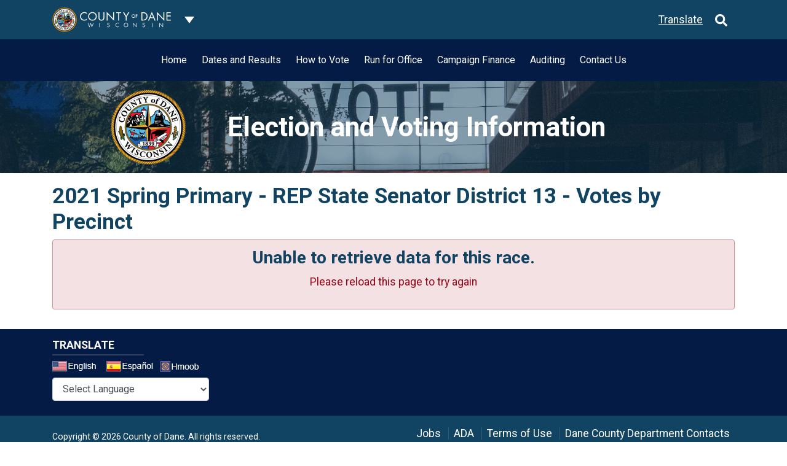

--- FILE ---
content_type: text/html; charset=utf-8
request_url: https://elections.countyofdane.com/Precincts-Result/127/0017
body_size: 5248
content:

<!DOCTYPE html>
<html lang="en">
<head>
  

<meta charset="utf-8" />
<meta class="elastic" name="site_info" content="148|elections.danecounty.gov">
<meta class="elastic" name="site_id" content="148">
<meta name="viewport" content="width=device-width, initial-scale=1.0">
<meta name="description" content="2021 Spring Primary - REP State Senator District 13 - Votes by Precinct" />
<meta name="keywords" />

<title>Precincts Result</title>
<!-- Google Tag Manager -->

<!-- End Google Tag Manager -->
<script type="text/javascript" src="/ruxitagentjs_ICA7NVfqrux_10329260115094557.js" data-dtconfig="rid=RID_70344335|rpid=-1557672179|domain=countyofdane.com|reportUrl=/rb_bf03412mib|app=754e4d86c2e9bf06|owasp=1|featureHash=ICA7NVfqrux|rdnt=1|uxrgce=1|cuc=syhj6rn4|mel=100000|expw=1|dpvc=1|lastModification=1769447323157|postfix=syhj6rn4|tp=500,50,0|srbbv=2|agentUri=/ruxitagentjs_ICA7NVfqrux_10329260115094557.js"></script><link rel="stylesheet" href="https://cdn.danecounty.gov/css/portal-dept/blue-red.css" />
<script src="https://kit.fontawesome.com/afe5210efe.js" crossorigin="anonymous"></script>
<link href="https://fonts.googleapis.com/css?family=Roboto:400,700" rel="stylesheet">
<link href="https://cdn.danecounty.gov/css/cms/cms-full.css" rel="stylesheet">
<link href="/Areas/CMS/Content/search.css" rel="stylesheet" />
<style>
  .grecaptcha-badge {
    visibility: hidden;
  }
</style>

  <link rel="stylesheet" href="https://cdn.danecounty.gov/css/cms/cms-bs-menu.min.css" />



  
  
  <!--<link rel="stylesheet" type="text/css" href="https://cdn.datatables.net/v/bs4/dt-1.10.22/r-2.2.6/datatables.min.css" />-->
  <link rel="stylesheet" type="text/css" href="https://cdn.datatables.net/v/bs4/dt-1.10.24/datatables.min.css" />

 
</head>

<body data-elastic-exclude>
  <!-- Google Tag Manager (noscript) -->
  
  <!-- End Google Tag Manager (noscript) -->
  

<div class="modal fade" id="alertsModal" tabindex="-1" role="dialog" aria-hidden="true">
  <div class="modal-dialog modal-lg" role="document">
    <div class="modal-content bg-transparent-notification text-white">
      
      <div class="modal-body p-4">
        
        <div id="alertsCarousel" class="carousel slide js-alert-carousel" data-interval="false">
          <div class="carousel-inner">
                      </div>
        </div>
      </div>
    </div>
  </div>
</div>
  <header>


<div class="bg-portal-primary py-1">
  <div class="container">
    <div class="d-flex justify-content-between align-items-center">
      <div>
        <a href="http://www.countyofdane.com" target="_blank" class="d-inline-block py-2 text-decoration-none">
          <img src="https://cdn.danecounty.gov/img/portal-dept/seal.png" alt="Seal of Dane County" class="icon-40 d-none d-lg-inline-block" />
          <img src="https://cdn.danecounty.gov/img/portal-dept/county-of-dane.svg" title="County of Dane" alt="County of Dane" class="w-150px mr-1" />
        </a>
        <button type="button" class="btn dropdown-toggle dropdown-toggle-split bg-portal-primary text-white" data-toggle="collapse" data-target="#department-portal-nav" aria-expanded="false" aria-controls="department-portal-nav" aria-label="Dane County common navigation">
          <span class="sr-only">Toggle Dropdown</span>
        </button>
      </div>
      <div>
        <a href="#footer" class="text-white d-inline-block align-middle">Translate</a>
        <button id="btnCmsHeaderSearch" class="d-none d-lg-inline-block align-middle nav-search btn btn-primary text-white bg-transparent border-0 ml-1" type="button" data-toggle="collapse" data-target="#searchDropdown" aria-expanded="false" aria-controls="searchDropdown">
          <!-- Font Awesome (https://fontawesome.com/license) --> <svg aria-hidden="true" focusable="false" data-prefix="fas" data-icon="search" class="nav-search__icon--closed svg-inline--fa fa-search fa-w-16 icon-20" role="img" xmlns="http://www.w3.org/2000/svg" viewBox="0 0 512 512"><path fill="currentColor" d="M505 442.7L405.3 343c-4.5-4.5-10.6-7-17-7H372c27.6-35.3 44-79.7 44-128C416 93.1 322.9 0 208 0S0 93.1 0 208s93.1 208 208 208c48.3 0 92.7-16.4 128-44v16.3c0 6.4 2.5 12.5 7 17l99.7 99.7c9.4 9.4 24.6 9.4 33.9 0l28.3-28.3c9.4-9.4 9.4-24.6.1-34zM208 336c-70.7 0-128-57.2-128-128 0-70.7 57.2-128 128-128 70.7 0 128 57.2 128 128 0 70.7-57.2 128-128 128z"></path></svg>
          <svg aria-hidden="true" focusable="false" data-prefix="fas" data-icon="times" class="nav-search__icon--open svg-inline--fa fa-times fa-w-11 icon-20" role="img" xmlns="http://www.w3.org/2000/svg" viewBox="0 0 352 512"><path fill="currentColor" d="M242.72 256l100.07-100.07c12.28-12.28 12.28-32.19 0-44.48l-22.24-22.24c-12.28-12.28-32.19-12.28-44.48 0L176 189.28 75.93 89.21c-12.28-12.28-32.19-12.28-44.48 0L9.21 111.45c-12.28 12.28-12.28 32.19 0 44.48L109.28 256 9.21 356.07c-12.28 12.28-12.28 32.19 0 44.48l22.24 22.24c12.28 12.28 32.2 12.28 44.48 0L176 322.72l100.07 100.07c12.28 12.28 32.2 12.28 44.48 0l22.24-22.24c12.28-12.28 12.28-32.19 0-44.48L242.72 256z"></path></svg>
        </button>
      </div>
    </div>
    <div class="collapse" id="department-portal-nav">
      <div class="bg-portal-primary position-lg-absolute zindex-modal container w-100 px-lg-0 px-xl-3">
        <div class="py-2 py-lg-0">
          <nav class="navbar navbar-dark navbar-expand-lg align-items-md-end p-0 main-nav">
            <div class="container navbar-collapse collapse position-relative flex-column-reverse flex-lg-column align-items-stretch px-md-0 department-portal-nav">
              <div id="globalTopNav"></div>
              <div id="globalNav"></div>
            </div>
          </nav>
        </div>
      </div>
    </div>
  </div>
</div>


<div class="department-nav">

  <nav class="navbar navbar-expand-lg navbar-dark d-block w-100">
    <button class="navbar-toggler" type="button" data-toggle="collapse" data-target="#navbarSupportedContent" aria-controls="navbarSupportedContent" aria-expanded="false" aria-label="Toggle navigation">
      <span class="fa fa-bars"></span>
    </button>

    <div class="collapse navbar-collapse justify-content-center" id="navbarSupportedContent">
      <ul class="navbar-nav">
            <li class="nav-item mx-1 my-1 ">
              <a class="nav-link" href="/">Home</a>
            </li>
            <li class="nav-item mx-1 my-1 ">
              <a class="nav-link" href="/election-dates">Dates and Results</a>
            </li>
            <li class="nav-item mx-1 my-1 ">
              <a class="nav-link" href="/How-To-Vote">How to Vote</a>
            </li>
            <li class="nav-item mx-1 my-1 ">
              <a class="nav-link" href="/Run-For-Office">Run for Office</a>
            </li>
            <li class="nav-item mx-1 my-1 ">
              <a class="nav-link" href="/Campaign-Finance">Campaign Finance</a>
            </li>
            <li class="nav-item mx-1 my-1 ">
              <a class="nav-link" href="/Auditing">Auditing</a>
            </li>
            <li class="nav-item mx-1 my-1 ">
              <a class="nav-link" href="/Contact">Contact Us</a>
            </li>
      </ul>


      <form class="form-inline mx-2 my-lg-0 d-md-none pt-3" style="border-top: 1px solid hsla(0,0%,100%,.3);">
        <input class="form-control mr-sm-2" type="text" placeholder="Search" aria-label="Search" id="mobileSearch" onkeyup="$('#id').val($('#mobileSearch').val());">
        <button class="btn btn-outline-light my-2 my-sm-0" type="button" onclick="$('#frmSearch').submit();">Search</button>
      </form>
    </div>
  </nav>
</div>
  </header>
  <div class="bg-light collapse" id="searchDropdown" data-elastic-exclude>
    <div class="container py-2">
      <div class="d-flex">
        <div class="flex-grow-0"><span class="w-seal d-inline-block"></span></div>
        <div class="flex-grow-1 px-2 d-flex">
          <form class="flex-grow-1 d-flex px-2" action="/Search" id="frmSearch">
            <input type="hidden" id="searchTerm" name="searchTerm" />
            <input aria-label="Keyowrd" type="text" placeholder="Search" class="flex-grow-1 px-2 rounded border border-dark" id="search" data-search-term="true" />
            <button class="btn px-5 bg-light text-uppercase border border-dark ml-2" type="submit">Search</button>
          </form>
        </div>
      </div>
    </div>
  </div>
  <div>


    
    <div id="dane-body" data-elastic-include>
      






    <div class="bg-dark p-2 mb-0 hero-image hero-image--short hero-image--primary o-hidden" style="background-image: url(/documents/img/full-size/noah-pederson-jz7--LCRQqo-unsplash-cropped.jpg)">
      <div class="position-absolute container xy-center">
        <div class="row align-items-center">
            <div class="d-none d-lg-block col-6 col-lg-2 offset-lg-1">
              <img src="https://cdn.countyofdane.com/img/common/DaneCountySeal_RGB_color_122x122.png" class="w-seal mw-100" />
            </div>
          <div class="text-white col-12 col-lg-8">
              <span class="h1 text-white">Election and Voting Information</span>
          </div>
        </div>
      </div>
    </div>



<div class="container py-3">
  





<div class="row">
  <div class="col-12">

    <h2>2021 Spring Primary - REP State Senator District 13 - Votes by Precinct</h2>

    <div class="hidden-print">
      <div id="divLoading" class="text-center alert alert-info">
        <h3>Loading Result Data ...</h3>
        <i class="fa fa-4x fa-spinner fa-spin"></i>
      </div>

      <div id="divError" style="display: none;" class="text-center alert alert-danger">
        <h3>Unable to retrieve data for this race.</h3>
        <p>Please reload this page to try again</p>
      </div>

      <div id="divResults" style="display: none">

        <div class="well well-sm">
          <dl class="dl-horizontal" id="header"></dl>
        </div>

        <div style="margin: 15px 0 15px 0;">
          <div class="btn-group" role="group" aria-label="...">
            <a class="btn btn-primary" href="/Precinct-ResultExcel/127/0017"><i class="fa fa-file-excel-o"></i> Excel</a>
          </div>
        </div>
        <div class="clearfix"></div>

        <div id="dt">
          <table id="tblPrecincts" class="table table-striped table-bordered table-condensed">
            <thead id="thCandidate"></thead>
            <tbody id="tbCandidate"></tbody>
            <tfoot id="tfCandidate"></tfoot>
          </table>
        </div>

        <div id="overFlow">
          <div id="divMobile" class="panel-group" id="accordion" role="tablist" aria-multiselectable="true">
          </div>
          <div id="divMobileTotal" class="panel-group" id="accordionTotal" role="tablist" aria-multiselectable="true">
          </div>
        </div>

      </div>
    </div>

    <div id="dtPrint" class="hidden visible-print">

      <div class="well well-sm">
        <dl class="dl-horizontal" id="headerFoot"></dl>
      </div>

      <table id="tblPrecinctsPrint" class="table table-striped table-bordered table-condensed">
        <thead id="thCandidatePrint"></thead>
        <tbody id="tbCandidatePrint"></tbody>
      </table>
      <table class="table table-striped table-bordered table-condensed">
        <thead id="thCandidatePrintFoot"></thead>
        <tbody id="tfCandidatePrint"></tbody>
      </table>
    </div>

  </div>
</div>
</div>
    </div>
  </div>

  
<footer id="footer" data-elastic-exclude>
  <div class="bg-dark-primary pt-2 pt-lg-2">
    <div class="container">
      <div class="row">
        <div class="col-xs-12 col-sm-12 col-md-6 mt-1">
          <!-- GTranslate: https://gtranslate.io/ -->
<div id="translate"></div>
        </div>
        <div class="col-xs-12 col-sm-12 col-md-6 mt-1">
          <div class="d-flex justify-content-center justify-content-md-end">
                                                                      </div>
        </div>
      </div>
    </div>

      <div class="container">
        <div class="col-6 offset-3 offset-lg-0 col-lg-12">
          <ul class="list-unstyled d-lg-flex justify-content-between m-0">
</ul>
        </div>
      </div>
  </div>

  <div class="bg-portal-primary py-3">
    <div class="container d-flex flex-column-reverse flex-lg-row justify-content-between">
      <small class="d-block py-2 text-center text-lg-left text-white"><span class="d-block d-md-inline">Copyright &copy; 2026 County of Dane.</span> <span class="d-block d-md-inline">All rights reserved.</span></small>
        <div id="globalFooterNav" class="d-print-none"></div>
    </div>
    <div class="container d-flex flex-column-reverse flex-lg-row justify-content-between">
      <small class="d-block py-2 text-center text-lg-left text-white">
        <span class="d-block d-md-inline">
          This site is protected by reCAPTCHA and the Google
          <a href="https://policies.google.com/privacy" class="text-white">Privacy Policy</a> and
          <a href="https://policies.google.com/terms" class="text-white">Terms of Service</a> apply.
        </span>
      </small>
    </div>
  </div>


</footer>



  <script src="https://cdnjs.cloudflare.com/ajax/libs/handlebars.js/4.1.2/handlebars.min.js"></script>
  <script type="text/javascript">
    var cdnBase = 'https://cdn.danecounty.gov';
    var daneApiBase = 'https://api.danecounty.gov/api/';
    var siteId = 148;
    var cmsEnv = 'Development';
    if (cmsEnv === 'Production') {
      console.log = function () { };
    }
    var hasIdLikeTo = false;
    
  </script>
  <script src="https://cdn.danecounty.gov/js/portal-dept/footer.min.js"></script>
<script type="text/javascript">     window._monsido = window._monsido || {         token: "prKR0wHUK2YX28M_fVQdhg",         statistics: {             enabled: true,             cookieLessTracking: false,             documentTracking: {                 enabled: false,                 documentCls: "monsido_download",                 documentIgnoreCls: "monsido_ignore_download",                 documentExt: ["pdf","doc","ppt","docx","pptx"],             },         },         heatmap: {             enabled: true,         },         pageCorrect: {             enabled: true,         },         pageAssistV2: {             enabled: true,             theme: "light",             mainColor: "#783CE2",             textColor: "#ffffff",             linkColor: "#783CE2",             buttonHoverColor: "#783CE2",             mainDarkColor: "#052942",             textDarkColor: "#ffffff",             linkColorDark: "#FFCF4B",             buttonHoverDarkColor: "#FFCF4B",             greeting: "Discover your personalization options",             direction: "rightbottom",             coordinates: "unset 20 3 unset",             iconShape: "circle",             title: "Personalization Options",             titleText: "Welcome to PageAssist™ toolbar! Adjust the options below to cater the website to your accessibility needs.",             iconPictureUrl: "logo",             logoPictureUrl: "",             logoPictureBase64: "",             languages: ["en-US", "es-MX", "da-DK", "de-DE", "sv-SE", "nb-NO", "nn-NO", "nl-NL", "et-EE", "fr-FR", "pt-PT", "zh-CN", "ru-RU"],             defaultLanguage: "en-US",             skipTo: false,             alwaysOnTop: false,         },     }; </script> <script type="text/javascript" async src="https://app-script.monsido.com/v2/monsido-script.js"></script>

  <script src="https://cdn.danecounty.gov/js/portal-dept/navigation/department-nav.min.js"></script>
  <script src="https://cdn.danecounty.gov/js/common/translate.js"></script>
  <script src="/Areas/CMS/Scripts/Search/app.js"></script>



  <script src="https://www.google.com/recaptcha/api.js?render=6LdsKqceAAAAAAXcG31sVhVDOOW8_hFQBemQXxTA"></script>
  <script src="https://code.jquery.com/ui/1.13.0/jquery-ui.min.js" integrity="sha256-hlKLmzaRlE8SCJC1Kw8zoUbU8BxA+8kR3gseuKfMjxA=" crossorigin="anonymous"></script>
  
  
  <!--<script type="text/javascript" src="https://cdn.datatables.net/v/bs4/dt/dt-1.10.22/datatables.min.js"></script>-->
  <script type="text/javascript" src="https://cdn.countyofdane.com/js/common/CommonFunctions.min.js"></script>
  <script type="text/javascript" src="https://cdn.datatables.net/v/bs4/dt-1.10.24/datatables.min.js"></script>

  <script src="/bundles/precincts?v=gNLpTrQOQLgEPAC3zDnIBL-YeAVk5bWi6h7phLpImPA1"></script>

  <script>
    var electionId = '127';
    var raceNumber = '0017';
    var apiBase = 'https://api.danecounty.gov/';
    precinctApp.init(electionId, raceNumber, apiBase);
  </script>



    <!-- Global site tag (gtag.js) - Google Analytics -->
    <script async src="https://www.googletagmanager.com/gtag/js?id=UA-3819387-39"></script>
    <script>
	  window.dataLayer = window.dataLayer || [];
	  function gtag(){dataLayer.push(arguments);}
	  gtag('js', new Date());
	  gtag('config', 'UA-3819387-39');
    </script>
  <script>
    $(() => {
      $('#searchDropdown').on('hidden.bs.collapse', function () {
        $('#search').focus();
      })

    });
  </script>
</body>

</html>


--- FILE ---
content_type: text/html; charset=utf-8
request_url: https://www.google.com/recaptcha/api2/anchor?ar=1&k=6LdsKqceAAAAAAXcG31sVhVDOOW8_hFQBemQXxTA&co=aHR0cHM6Ly9lbGVjdGlvbnMuY291bnR5b2ZkYW5lLmNvbTo0NDM.&hl=en&v=N67nZn4AqZkNcbeMu4prBgzg&size=invisible&anchor-ms=20000&execute-ms=30000&cb=2y4g1hnl9xgj
body_size: 48828
content:
<!DOCTYPE HTML><html dir="ltr" lang="en"><head><meta http-equiv="Content-Type" content="text/html; charset=UTF-8">
<meta http-equiv="X-UA-Compatible" content="IE=edge">
<title>reCAPTCHA</title>
<style type="text/css">
/* cyrillic-ext */
@font-face {
  font-family: 'Roboto';
  font-style: normal;
  font-weight: 400;
  font-stretch: 100%;
  src: url(//fonts.gstatic.com/s/roboto/v48/KFO7CnqEu92Fr1ME7kSn66aGLdTylUAMa3GUBHMdazTgWw.woff2) format('woff2');
  unicode-range: U+0460-052F, U+1C80-1C8A, U+20B4, U+2DE0-2DFF, U+A640-A69F, U+FE2E-FE2F;
}
/* cyrillic */
@font-face {
  font-family: 'Roboto';
  font-style: normal;
  font-weight: 400;
  font-stretch: 100%;
  src: url(//fonts.gstatic.com/s/roboto/v48/KFO7CnqEu92Fr1ME7kSn66aGLdTylUAMa3iUBHMdazTgWw.woff2) format('woff2');
  unicode-range: U+0301, U+0400-045F, U+0490-0491, U+04B0-04B1, U+2116;
}
/* greek-ext */
@font-face {
  font-family: 'Roboto';
  font-style: normal;
  font-weight: 400;
  font-stretch: 100%;
  src: url(//fonts.gstatic.com/s/roboto/v48/KFO7CnqEu92Fr1ME7kSn66aGLdTylUAMa3CUBHMdazTgWw.woff2) format('woff2');
  unicode-range: U+1F00-1FFF;
}
/* greek */
@font-face {
  font-family: 'Roboto';
  font-style: normal;
  font-weight: 400;
  font-stretch: 100%;
  src: url(//fonts.gstatic.com/s/roboto/v48/KFO7CnqEu92Fr1ME7kSn66aGLdTylUAMa3-UBHMdazTgWw.woff2) format('woff2');
  unicode-range: U+0370-0377, U+037A-037F, U+0384-038A, U+038C, U+038E-03A1, U+03A3-03FF;
}
/* math */
@font-face {
  font-family: 'Roboto';
  font-style: normal;
  font-weight: 400;
  font-stretch: 100%;
  src: url(//fonts.gstatic.com/s/roboto/v48/KFO7CnqEu92Fr1ME7kSn66aGLdTylUAMawCUBHMdazTgWw.woff2) format('woff2');
  unicode-range: U+0302-0303, U+0305, U+0307-0308, U+0310, U+0312, U+0315, U+031A, U+0326-0327, U+032C, U+032F-0330, U+0332-0333, U+0338, U+033A, U+0346, U+034D, U+0391-03A1, U+03A3-03A9, U+03B1-03C9, U+03D1, U+03D5-03D6, U+03F0-03F1, U+03F4-03F5, U+2016-2017, U+2034-2038, U+203C, U+2040, U+2043, U+2047, U+2050, U+2057, U+205F, U+2070-2071, U+2074-208E, U+2090-209C, U+20D0-20DC, U+20E1, U+20E5-20EF, U+2100-2112, U+2114-2115, U+2117-2121, U+2123-214F, U+2190, U+2192, U+2194-21AE, U+21B0-21E5, U+21F1-21F2, U+21F4-2211, U+2213-2214, U+2216-22FF, U+2308-230B, U+2310, U+2319, U+231C-2321, U+2336-237A, U+237C, U+2395, U+239B-23B7, U+23D0, U+23DC-23E1, U+2474-2475, U+25AF, U+25B3, U+25B7, U+25BD, U+25C1, U+25CA, U+25CC, U+25FB, U+266D-266F, U+27C0-27FF, U+2900-2AFF, U+2B0E-2B11, U+2B30-2B4C, U+2BFE, U+3030, U+FF5B, U+FF5D, U+1D400-1D7FF, U+1EE00-1EEFF;
}
/* symbols */
@font-face {
  font-family: 'Roboto';
  font-style: normal;
  font-weight: 400;
  font-stretch: 100%;
  src: url(//fonts.gstatic.com/s/roboto/v48/KFO7CnqEu92Fr1ME7kSn66aGLdTylUAMaxKUBHMdazTgWw.woff2) format('woff2');
  unicode-range: U+0001-000C, U+000E-001F, U+007F-009F, U+20DD-20E0, U+20E2-20E4, U+2150-218F, U+2190, U+2192, U+2194-2199, U+21AF, U+21E6-21F0, U+21F3, U+2218-2219, U+2299, U+22C4-22C6, U+2300-243F, U+2440-244A, U+2460-24FF, U+25A0-27BF, U+2800-28FF, U+2921-2922, U+2981, U+29BF, U+29EB, U+2B00-2BFF, U+4DC0-4DFF, U+FFF9-FFFB, U+10140-1018E, U+10190-1019C, U+101A0, U+101D0-101FD, U+102E0-102FB, U+10E60-10E7E, U+1D2C0-1D2D3, U+1D2E0-1D37F, U+1F000-1F0FF, U+1F100-1F1AD, U+1F1E6-1F1FF, U+1F30D-1F30F, U+1F315, U+1F31C, U+1F31E, U+1F320-1F32C, U+1F336, U+1F378, U+1F37D, U+1F382, U+1F393-1F39F, U+1F3A7-1F3A8, U+1F3AC-1F3AF, U+1F3C2, U+1F3C4-1F3C6, U+1F3CA-1F3CE, U+1F3D4-1F3E0, U+1F3ED, U+1F3F1-1F3F3, U+1F3F5-1F3F7, U+1F408, U+1F415, U+1F41F, U+1F426, U+1F43F, U+1F441-1F442, U+1F444, U+1F446-1F449, U+1F44C-1F44E, U+1F453, U+1F46A, U+1F47D, U+1F4A3, U+1F4B0, U+1F4B3, U+1F4B9, U+1F4BB, U+1F4BF, U+1F4C8-1F4CB, U+1F4D6, U+1F4DA, U+1F4DF, U+1F4E3-1F4E6, U+1F4EA-1F4ED, U+1F4F7, U+1F4F9-1F4FB, U+1F4FD-1F4FE, U+1F503, U+1F507-1F50B, U+1F50D, U+1F512-1F513, U+1F53E-1F54A, U+1F54F-1F5FA, U+1F610, U+1F650-1F67F, U+1F687, U+1F68D, U+1F691, U+1F694, U+1F698, U+1F6AD, U+1F6B2, U+1F6B9-1F6BA, U+1F6BC, U+1F6C6-1F6CF, U+1F6D3-1F6D7, U+1F6E0-1F6EA, U+1F6F0-1F6F3, U+1F6F7-1F6FC, U+1F700-1F7FF, U+1F800-1F80B, U+1F810-1F847, U+1F850-1F859, U+1F860-1F887, U+1F890-1F8AD, U+1F8B0-1F8BB, U+1F8C0-1F8C1, U+1F900-1F90B, U+1F93B, U+1F946, U+1F984, U+1F996, U+1F9E9, U+1FA00-1FA6F, U+1FA70-1FA7C, U+1FA80-1FA89, U+1FA8F-1FAC6, U+1FACE-1FADC, U+1FADF-1FAE9, U+1FAF0-1FAF8, U+1FB00-1FBFF;
}
/* vietnamese */
@font-face {
  font-family: 'Roboto';
  font-style: normal;
  font-weight: 400;
  font-stretch: 100%;
  src: url(//fonts.gstatic.com/s/roboto/v48/KFO7CnqEu92Fr1ME7kSn66aGLdTylUAMa3OUBHMdazTgWw.woff2) format('woff2');
  unicode-range: U+0102-0103, U+0110-0111, U+0128-0129, U+0168-0169, U+01A0-01A1, U+01AF-01B0, U+0300-0301, U+0303-0304, U+0308-0309, U+0323, U+0329, U+1EA0-1EF9, U+20AB;
}
/* latin-ext */
@font-face {
  font-family: 'Roboto';
  font-style: normal;
  font-weight: 400;
  font-stretch: 100%;
  src: url(//fonts.gstatic.com/s/roboto/v48/KFO7CnqEu92Fr1ME7kSn66aGLdTylUAMa3KUBHMdazTgWw.woff2) format('woff2');
  unicode-range: U+0100-02BA, U+02BD-02C5, U+02C7-02CC, U+02CE-02D7, U+02DD-02FF, U+0304, U+0308, U+0329, U+1D00-1DBF, U+1E00-1E9F, U+1EF2-1EFF, U+2020, U+20A0-20AB, U+20AD-20C0, U+2113, U+2C60-2C7F, U+A720-A7FF;
}
/* latin */
@font-face {
  font-family: 'Roboto';
  font-style: normal;
  font-weight: 400;
  font-stretch: 100%;
  src: url(//fonts.gstatic.com/s/roboto/v48/KFO7CnqEu92Fr1ME7kSn66aGLdTylUAMa3yUBHMdazQ.woff2) format('woff2');
  unicode-range: U+0000-00FF, U+0131, U+0152-0153, U+02BB-02BC, U+02C6, U+02DA, U+02DC, U+0304, U+0308, U+0329, U+2000-206F, U+20AC, U+2122, U+2191, U+2193, U+2212, U+2215, U+FEFF, U+FFFD;
}
/* cyrillic-ext */
@font-face {
  font-family: 'Roboto';
  font-style: normal;
  font-weight: 500;
  font-stretch: 100%;
  src: url(//fonts.gstatic.com/s/roboto/v48/KFO7CnqEu92Fr1ME7kSn66aGLdTylUAMa3GUBHMdazTgWw.woff2) format('woff2');
  unicode-range: U+0460-052F, U+1C80-1C8A, U+20B4, U+2DE0-2DFF, U+A640-A69F, U+FE2E-FE2F;
}
/* cyrillic */
@font-face {
  font-family: 'Roboto';
  font-style: normal;
  font-weight: 500;
  font-stretch: 100%;
  src: url(//fonts.gstatic.com/s/roboto/v48/KFO7CnqEu92Fr1ME7kSn66aGLdTylUAMa3iUBHMdazTgWw.woff2) format('woff2');
  unicode-range: U+0301, U+0400-045F, U+0490-0491, U+04B0-04B1, U+2116;
}
/* greek-ext */
@font-face {
  font-family: 'Roboto';
  font-style: normal;
  font-weight: 500;
  font-stretch: 100%;
  src: url(//fonts.gstatic.com/s/roboto/v48/KFO7CnqEu92Fr1ME7kSn66aGLdTylUAMa3CUBHMdazTgWw.woff2) format('woff2');
  unicode-range: U+1F00-1FFF;
}
/* greek */
@font-face {
  font-family: 'Roboto';
  font-style: normal;
  font-weight: 500;
  font-stretch: 100%;
  src: url(//fonts.gstatic.com/s/roboto/v48/KFO7CnqEu92Fr1ME7kSn66aGLdTylUAMa3-UBHMdazTgWw.woff2) format('woff2');
  unicode-range: U+0370-0377, U+037A-037F, U+0384-038A, U+038C, U+038E-03A1, U+03A3-03FF;
}
/* math */
@font-face {
  font-family: 'Roboto';
  font-style: normal;
  font-weight: 500;
  font-stretch: 100%;
  src: url(//fonts.gstatic.com/s/roboto/v48/KFO7CnqEu92Fr1ME7kSn66aGLdTylUAMawCUBHMdazTgWw.woff2) format('woff2');
  unicode-range: U+0302-0303, U+0305, U+0307-0308, U+0310, U+0312, U+0315, U+031A, U+0326-0327, U+032C, U+032F-0330, U+0332-0333, U+0338, U+033A, U+0346, U+034D, U+0391-03A1, U+03A3-03A9, U+03B1-03C9, U+03D1, U+03D5-03D6, U+03F0-03F1, U+03F4-03F5, U+2016-2017, U+2034-2038, U+203C, U+2040, U+2043, U+2047, U+2050, U+2057, U+205F, U+2070-2071, U+2074-208E, U+2090-209C, U+20D0-20DC, U+20E1, U+20E5-20EF, U+2100-2112, U+2114-2115, U+2117-2121, U+2123-214F, U+2190, U+2192, U+2194-21AE, U+21B0-21E5, U+21F1-21F2, U+21F4-2211, U+2213-2214, U+2216-22FF, U+2308-230B, U+2310, U+2319, U+231C-2321, U+2336-237A, U+237C, U+2395, U+239B-23B7, U+23D0, U+23DC-23E1, U+2474-2475, U+25AF, U+25B3, U+25B7, U+25BD, U+25C1, U+25CA, U+25CC, U+25FB, U+266D-266F, U+27C0-27FF, U+2900-2AFF, U+2B0E-2B11, U+2B30-2B4C, U+2BFE, U+3030, U+FF5B, U+FF5D, U+1D400-1D7FF, U+1EE00-1EEFF;
}
/* symbols */
@font-face {
  font-family: 'Roboto';
  font-style: normal;
  font-weight: 500;
  font-stretch: 100%;
  src: url(//fonts.gstatic.com/s/roboto/v48/KFO7CnqEu92Fr1ME7kSn66aGLdTylUAMaxKUBHMdazTgWw.woff2) format('woff2');
  unicode-range: U+0001-000C, U+000E-001F, U+007F-009F, U+20DD-20E0, U+20E2-20E4, U+2150-218F, U+2190, U+2192, U+2194-2199, U+21AF, U+21E6-21F0, U+21F3, U+2218-2219, U+2299, U+22C4-22C6, U+2300-243F, U+2440-244A, U+2460-24FF, U+25A0-27BF, U+2800-28FF, U+2921-2922, U+2981, U+29BF, U+29EB, U+2B00-2BFF, U+4DC0-4DFF, U+FFF9-FFFB, U+10140-1018E, U+10190-1019C, U+101A0, U+101D0-101FD, U+102E0-102FB, U+10E60-10E7E, U+1D2C0-1D2D3, U+1D2E0-1D37F, U+1F000-1F0FF, U+1F100-1F1AD, U+1F1E6-1F1FF, U+1F30D-1F30F, U+1F315, U+1F31C, U+1F31E, U+1F320-1F32C, U+1F336, U+1F378, U+1F37D, U+1F382, U+1F393-1F39F, U+1F3A7-1F3A8, U+1F3AC-1F3AF, U+1F3C2, U+1F3C4-1F3C6, U+1F3CA-1F3CE, U+1F3D4-1F3E0, U+1F3ED, U+1F3F1-1F3F3, U+1F3F5-1F3F7, U+1F408, U+1F415, U+1F41F, U+1F426, U+1F43F, U+1F441-1F442, U+1F444, U+1F446-1F449, U+1F44C-1F44E, U+1F453, U+1F46A, U+1F47D, U+1F4A3, U+1F4B0, U+1F4B3, U+1F4B9, U+1F4BB, U+1F4BF, U+1F4C8-1F4CB, U+1F4D6, U+1F4DA, U+1F4DF, U+1F4E3-1F4E6, U+1F4EA-1F4ED, U+1F4F7, U+1F4F9-1F4FB, U+1F4FD-1F4FE, U+1F503, U+1F507-1F50B, U+1F50D, U+1F512-1F513, U+1F53E-1F54A, U+1F54F-1F5FA, U+1F610, U+1F650-1F67F, U+1F687, U+1F68D, U+1F691, U+1F694, U+1F698, U+1F6AD, U+1F6B2, U+1F6B9-1F6BA, U+1F6BC, U+1F6C6-1F6CF, U+1F6D3-1F6D7, U+1F6E0-1F6EA, U+1F6F0-1F6F3, U+1F6F7-1F6FC, U+1F700-1F7FF, U+1F800-1F80B, U+1F810-1F847, U+1F850-1F859, U+1F860-1F887, U+1F890-1F8AD, U+1F8B0-1F8BB, U+1F8C0-1F8C1, U+1F900-1F90B, U+1F93B, U+1F946, U+1F984, U+1F996, U+1F9E9, U+1FA00-1FA6F, U+1FA70-1FA7C, U+1FA80-1FA89, U+1FA8F-1FAC6, U+1FACE-1FADC, U+1FADF-1FAE9, U+1FAF0-1FAF8, U+1FB00-1FBFF;
}
/* vietnamese */
@font-face {
  font-family: 'Roboto';
  font-style: normal;
  font-weight: 500;
  font-stretch: 100%;
  src: url(//fonts.gstatic.com/s/roboto/v48/KFO7CnqEu92Fr1ME7kSn66aGLdTylUAMa3OUBHMdazTgWw.woff2) format('woff2');
  unicode-range: U+0102-0103, U+0110-0111, U+0128-0129, U+0168-0169, U+01A0-01A1, U+01AF-01B0, U+0300-0301, U+0303-0304, U+0308-0309, U+0323, U+0329, U+1EA0-1EF9, U+20AB;
}
/* latin-ext */
@font-face {
  font-family: 'Roboto';
  font-style: normal;
  font-weight: 500;
  font-stretch: 100%;
  src: url(//fonts.gstatic.com/s/roboto/v48/KFO7CnqEu92Fr1ME7kSn66aGLdTylUAMa3KUBHMdazTgWw.woff2) format('woff2');
  unicode-range: U+0100-02BA, U+02BD-02C5, U+02C7-02CC, U+02CE-02D7, U+02DD-02FF, U+0304, U+0308, U+0329, U+1D00-1DBF, U+1E00-1E9F, U+1EF2-1EFF, U+2020, U+20A0-20AB, U+20AD-20C0, U+2113, U+2C60-2C7F, U+A720-A7FF;
}
/* latin */
@font-face {
  font-family: 'Roboto';
  font-style: normal;
  font-weight: 500;
  font-stretch: 100%;
  src: url(//fonts.gstatic.com/s/roboto/v48/KFO7CnqEu92Fr1ME7kSn66aGLdTylUAMa3yUBHMdazQ.woff2) format('woff2');
  unicode-range: U+0000-00FF, U+0131, U+0152-0153, U+02BB-02BC, U+02C6, U+02DA, U+02DC, U+0304, U+0308, U+0329, U+2000-206F, U+20AC, U+2122, U+2191, U+2193, U+2212, U+2215, U+FEFF, U+FFFD;
}
/* cyrillic-ext */
@font-face {
  font-family: 'Roboto';
  font-style: normal;
  font-weight: 900;
  font-stretch: 100%;
  src: url(//fonts.gstatic.com/s/roboto/v48/KFO7CnqEu92Fr1ME7kSn66aGLdTylUAMa3GUBHMdazTgWw.woff2) format('woff2');
  unicode-range: U+0460-052F, U+1C80-1C8A, U+20B4, U+2DE0-2DFF, U+A640-A69F, U+FE2E-FE2F;
}
/* cyrillic */
@font-face {
  font-family: 'Roboto';
  font-style: normal;
  font-weight: 900;
  font-stretch: 100%;
  src: url(//fonts.gstatic.com/s/roboto/v48/KFO7CnqEu92Fr1ME7kSn66aGLdTylUAMa3iUBHMdazTgWw.woff2) format('woff2');
  unicode-range: U+0301, U+0400-045F, U+0490-0491, U+04B0-04B1, U+2116;
}
/* greek-ext */
@font-face {
  font-family: 'Roboto';
  font-style: normal;
  font-weight: 900;
  font-stretch: 100%;
  src: url(//fonts.gstatic.com/s/roboto/v48/KFO7CnqEu92Fr1ME7kSn66aGLdTylUAMa3CUBHMdazTgWw.woff2) format('woff2');
  unicode-range: U+1F00-1FFF;
}
/* greek */
@font-face {
  font-family: 'Roboto';
  font-style: normal;
  font-weight: 900;
  font-stretch: 100%;
  src: url(//fonts.gstatic.com/s/roboto/v48/KFO7CnqEu92Fr1ME7kSn66aGLdTylUAMa3-UBHMdazTgWw.woff2) format('woff2');
  unicode-range: U+0370-0377, U+037A-037F, U+0384-038A, U+038C, U+038E-03A1, U+03A3-03FF;
}
/* math */
@font-face {
  font-family: 'Roboto';
  font-style: normal;
  font-weight: 900;
  font-stretch: 100%;
  src: url(//fonts.gstatic.com/s/roboto/v48/KFO7CnqEu92Fr1ME7kSn66aGLdTylUAMawCUBHMdazTgWw.woff2) format('woff2');
  unicode-range: U+0302-0303, U+0305, U+0307-0308, U+0310, U+0312, U+0315, U+031A, U+0326-0327, U+032C, U+032F-0330, U+0332-0333, U+0338, U+033A, U+0346, U+034D, U+0391-03A1, U+03A3-03A9, U+03B1-03C9, U+03D1, U+03D5-03D6, U+03F0-03F1, U+03F4-03F5, U+2016-2017, U+2034-2038, U+203C, U+2040, U+2043, U+2047, U+2050, U+2057, U+205F, U+2070-2071, U+2074-208E, U+2090-209C, U+20D0-20DC, U+20E1, U+20E5-20EF, U+2100-2112, U+2114-2115, U+2117-2121, U+2123-214F, U+2190, U+2192, U+2194-21AE, U+21B0-21E5, U+21F1-21F2, U+21F4-2211, U+2213-2214, U+2216-22FF, U+2308-230B, U+2310, U+2319, U+231C-2321, U+2336-237A, U+237C, U+2395, U+239B-23B7, U+23D0, U+23DC-23E1, U+2474-2475, U+25AF, U+25B3, U+25B7, U+25BD, U+25C1, U+25CA, U+25CC, U+25FB, U+266D-266F, U+27C0-27FF, U+2900-2AFF, U+2B0E-2B11, U+2B30-2B4C, U+2BFE, U+3030, U+FF5B, U+FF5D, U+1D400-1D7FF, U+1EE00-1EEFF;
}
/* symbols */
@font-face {
  font-family: 'Roboto';
  font-style: normal;
  font-weight: 900;
  font-stretch: 100%;
  src: url(//fonts.gstatic.com/s/roboto/v48/KFO7CnqEu92Fr1ME7kSn66aGLdTylUAMaxKUBHMdazTgWw.woff2) format('woff2');
  unicode-range: U+0001-000C, U+000E-001F, U+007F-009F, U+20DD-20E0, U+20E2-20E4, U+2150-218F, U+2190, U+2192, U+2194-2199, U+21AF, U+21E6-21F0, U+21F3, U+2218-2219, U+2299, U+22C4-22C6, U+2300-243F, U+2440-244A, U+2460-24FF, U+25A0-27BF, U+2800-28FF, U+2921-2922, U+2981, U+29BF, U+29EB, U+2B00-2BFF, U+4DC0-4DFF, U+FFF9-FFFB, U+10140-1018E, U+10190-1019C, U+101A0, U+101D0-101FD, U+102E0-102FB, U+10E60-10E7E, U+1D2C0-1D2D3, U+1D2E0-1D37F, U+1F000-1F0FF, U+1F100-1F1AD, U+1F1E6-1F1FF, U+1F30D-1F30F, U+1F315, U+1F31C, U+1F31E, U+1F320-1F32C, U+1F336, U+1F378, U+1F37D, U+1F382, U+1F393-1F39F, U+1F3A7-1F3A8, U+1F3AC-1F3AF, U+1F3C2, U+1F3C4-1F3C6, U+1F3CA-1F3CE, U+1F3D4-1F3E0, U+1F3ED, U+1F3F1-1F3F3, U+1F3F5-1F3F7, U+1F408, U+1F415, U+1F41F, U+1F426, U+1F43F, U+1F441-1F442, U+1F444, U+1F446-1F449, U+1F44C-1F44E, U+1F453, U+1F46A, U+1F47D, U+1F4A3, U+1F4B0, U+1F4B3, U+1F4B9, U+1F4BB, U+1F4BF, U+1F4C8-1F4CB, U+1F4D6, U+1F4DA, U+1F4DF, U+1F4E3-1F4E6, U+1F4EA-1F4ED, U+1F4F7, U+1F4F9-1F4FB, U+1F4FD-1F4FE, U+1F503, U+1F507-1F50B, U+1F50D, U+1F512-1F513, U+1F53E-1F54A, U+1F54F-1F5FA, U+1F610, U+1F650-1F67F, U+1F687, U+1F68D, U+1F691, U+1F694, U+1F698, U+1F6AD, U+1F6B2, U+1F6B9-1F6BA, U+1F6BC, U+1F6C6-1F6CF, U+1F6D3-1F6D7, U+1F6E0-1F6EA, U+1F6F0-1F6F3, U+1F6F7-1F6FC, U+1F700-1F7FF, U+1F800-1F80B, U+1F810-1F847, U+1F850-1F859, U+1F860-1F887, U+1F890-1F8AD, U+1F8B0-1F8BB, U+1F8C0-1F8C1, U+1F900-1F90B, U+1F93B, U+1F946, U+1F984, U+1F996, U+1F9E9, U+1FA00-1FA6F, U+1FA70-1FA7C, U+1FA80-1FA89, U+1FA8F-1FAC6, U+1FACE-1FADC, U+1FADF-1FAE9, U+1FAF0-1FAF8, U+1FB00-1FBFF;
}
/* vietnamese */
@font-face {
  font-family: 'Roboto';
  font-style: normal;
  font-weight: 900;
  font-stretch: 100%;
  src: url(//fonts.gstatic.com/s/roboto/v48/KFO7CnqEu92Fr1ME7kSn66aGLdTylUAMa3OUBHMdazTgWw.woff2) format('woff2');
  unicode-range: U+0102-0103, U+0110-0111, U+0128-0129, U+0168-0169, U+01A0-01A1, U+01AF-01B0, U+0300-0301, U+0303-0304, U+0308-0309, U+0323, U+0329, U+1EA0-1EF9, U+20AB;
}
/* latin-ext */
@font-face {
  font-family: 'Roboto';
  font-style: normal;
  font-weight: 900;
  font-stretch: 100%;
  src: url(//fonts.gstatic.com/s/roboto/v48/KFO7CnqEu92Fr1ME7kSn66aGLdTylUAMa3KUBHMdazTgWw.woff2) format('woff2');
  unicode-range: U+0100-02BA, U+02BD-02C5, U+02C7-02CC, U+02CE-02D7, U+02DD-02FF, U+0304, U+0308, U+0329, U+1D00-1DBF, U+1E00-1E9F, U+1EF2-1EFF, U+2020, U+20A0-20AB, U+20AD-20C0, U+2113, U+2C60-2C7F, U+A720-A7FF;
}
/* latin */
@font-face {
  font-family: 'Roboto';
  font-style: normal;
  font-weight: 900;
  font-stretch: 100%;
  src: url(//fonts.gstatic.com/s/roboto/v48/KFO7CnqEu92Fr1ME7kSn66aGLdTylUAMa3yUBHMdazQ.woff2) format('woff2');
  unicode-range: U+0000-00FF, U+0131, U+0152-0153, U+02BB-02BC, U+02C6, U+02DA, U+02DC, U+0304, U+0308, U+0329, U+2000-206F, U+20AC, U+2122, U+2191, U+2193, U+2212, U+2215, U+FEFF, U+FFFD;
}

</style>
<link rel="stylesheet" type="text/css" href="https://www.gstatic.com/recaptcha/releases/N67nZn4AqZkNcbeMu4prBgzg/styles__ltr.css">
<script nonce="80jXb4tspcjWyyTzI4Or3w" type="text/javascript">window['__recaptcha_api'] = 'https://www.google.com/recaptcha/api2/';</script>
<script type="text/javascript" src="https://www.gstatic.com/recaptcha/releases/N67nZn4AqZkNcbeMu4prBgzg/recaptcha__en.js" nonce="80jXb4tspcjWyyTzI4Or3w">
      
    </script></head>
<body><div id="rc-anchor-alert" class="rc-anchor-alert"></div>
<input type="hidden" id="recaptcha-token" value="[base64]">
<script type="text/javascript" nonce="80jXb4tspcjWyyTzI4Or3w">
      recaptcha.anchor.Main.init("[\x22ainput\x22,[\x22bgdata\x22,\x22\x22,\[base64]/[base64]/[base64]/[base64]/[base64]/UltsKytdPUU6KEU8MjA0OD9SW2wrK109RT4+NnwxOTI6KChFJjY0NTEyKT09NTUyOTYmJk0rMTxjLmxlbmd0aCYmKGMuY2hhckNvZGVBdChNKzEpJjY0NTEyKT09NTYzMjA/[base64]/[base64]/[base64]/[base64]/[base64]/[base64]/[base64]\x22,\[base64]\\u003d\\u003d\x22,\[base64]/DhSzCgsOHw74Pw4Fjw5xfYnpGGMKlLgnCuMK5Z8OPDV1deSXDjnV8wq3DkVNlFsKVw5Btwq5Tw40/wrdad2BIHcO1b8ONw5hwwp99w6rDpcKdAMKNwodNEAgAbsKBwr1zOSYmZD0DwozDicOvO8KsNcOMKizChx/Cu8OeDcKqJ11xw5bDtsOuS8OHwrAtPcKnCXDCuMOmw7fClWnCnDZFw6/CqcO6w68qWWl2PcKuGQnCnBLCsEURwrTDncO3w5jDmizDpyBkHAVHYcKlwqstOsOBw71RwpBDKcKPwrTDssOvw5oPw7XCgQpyCAvCpcOFw4JBXcKBw4DDhMKDw47CmAo/[base64]/CtcKIw47CmsK+wpVuNS3CncKnw6vDpUl0HsKSw43CmARAwrN9B0wiwr8eOGbDp30tw7o3BkxzwovCsUQ9wo9FDcK/RBrDvXPClcO5w6HDmMKKT8KtwpsBwr/Co8KbwoRoNcO8wrPChsKJFcK4awPDnsOrKx/Dl0dLL8KDwqDCocOcR8KyUcKCwp7CuXvDvxrDlQrCuQ7Cl8OZLDoDw7Fyw6HDh8KsO3/DnW/CjSsWw53CqsKeCMKJwoMUw7JXwpLClcOZfcOwBmDCksKEw57DoQHCuWLDksK8w41gO8OSVV0XYMKqO8K6NMKrPWwaAsK4wq0qDHbCscK9XcOqw68vwq8cVnVjw498wpTDi8KwVMKhwoAYw43DrcK5woHDo3w6VsKKwqnDoV/DucOtw4cfwrVJworCncOww4jCjThcw65/wpVew4HDuzfDt0dpeVNaEcKkwo0rT8OLw5rDqk/Dl8OZw7xtasOORnDClMKDKBA0YiUqwolUwpVZXRLDg8ONeRfDgsK2GG4QwqVbI8O2w4jCowrCpQjCsgXDo8KkwrfClcO/[base64]/CtXYAwr3ChcO/ZsKvwoPCjT3DvGhvwogfw7AUwpFCwrU+w5F+eMKEUMOcw6jDjMK9PsKPEhfDvSQrd8OswrfCq8OXw4ROWMOoE8OgwqLDo8OfU2xZw7bCsU3Dh8OTAMOTwpDCgTrClzIxScOFEAR7OsOewrtvw58FwpDClcOULTRfw5XCmQ/DiMKAdiVSw6LCshrCq8OzwrjDk3bDmAMxIkXDgQwQAMKqw6XCo0/DssKgNDbCtQFvdEpSeMK4RifClMO+wohOwqx8w6VOKsKUwr3Ds8O2woXDpETCiUY9fcOgAcOWD13CtsOJeQgRbMO/f2JSTDTDhsKOwqrDjWrCjcOWwrMowoMAwoAdw5UidAvDncOvCsKbH8OKF8KvQ8O7wpAgw5Z5ajwbalc+w4XDkW/Dj30ZwoXCjsOvSg0BJxLCosORQC1cIMOgNmTDssOeRABRw6NZwrjCn8OFEnLCoDbDg8K6wonCjMKvFyTCmBHDgWTCncKoBlbDrT0lcBLCqwhNwpTDoMOvW07DgAYpwoDCvMKgw5LDkMKZImYTc1YIWsKYwp8kEcOMM1wiw5QFw4zCoyLDvsO/w5M8aUlrwqJRw6drw6HDrRbCmcOHw4oVwp8Uw5TDlkd1PEfDuyjClXtTAScmV8KQwqZhZsOEwpjCuMKXLsOUwo7Cp8OQLzd7Eg3Di8Obw5I/TDDDhG83CQkANcOwAg7CnMKEw4wyemVLVQfDiMKzLsKtOMK1wrLDuMOSKkjDk0bDjDsEw4nDssOwVkvCmy4/[base64]/wp5YNzlIcUV3UDJ3H2fCt3/CiMKuOB7DgBDDmh3CgBjCvDvChyHDpRbChsOyTsK1SU/DusOoaGctIjZyeh3Cm0MWYyBLNMK0w5bDusOqUMONZcOtAcKIZTASfmklwpTCmsOtHk1qw4/[base64]/[base64]/DlhgHWF/CsMKmKjliw5nCkQjCk8KpwrQ/VhfDoMO4N2/Cn8OcAVIDTsKyV8OewrdVSXzDrMOkw5bDmSTCq8O5QsKkaMKtXMObeDUNDsKWwqbDn3Ewwo8wO1LDvTjDmhzCjcKtByo2w6PDh8OSw67CgcOmwrkwwpc1w4Ffw4xswqJFw5nDkMKKw4pcwrg8a3fCncO1wowAwpQaw4gZGsKzJcKFw6fDicOXw6UgBG/DgMOIw5jCqXfDncK8w7DCqcOmw4R/bcO+FsKzQ8ORAcOxw6grM8O3VyIDw5zDojVuw4wbw67CiC/DiMOhAMOnNhnCt8Kaw57Du1NowqU3LUMUw40ER8KxP8OBw79eIQZOwpBFPiPCkk1kX8OKXwgpc8K/w4rDsyxWP8KTbsKGEcOiBiTCtEzDu8Oaw5/Ct8KOwq7CoMOMY8KAwog7YsKfw7c9woHCgRw/wqo3wq/DgHPDl3gNI8KWV8O5VQ0wwr0cOMObT8OFeFl+FGvCviHDrnXDgE3Dh8KyeMOmwojDrA9hwqMfGsOWMgjCvMOIwoRyeBFBw5gAw4psf8Ouwq08K3XDsRQWwp1JwohnUG0Vw43DlsOAe27Crh/CiMKnVcKdNcKnEAl/cMKLw7fDpcKqwpFISsKdw7VqDzYGdxjDlMKMw7ZEwq8zbsOqw6sBLGZZISTDhhdwwpfCvsK0w7XCvk1dw5UVaBnCt8KAf1dywpDCt8KBSz55M2bDrMO3w541w4vDq8K3E14cwqhbAsO9T8Kqcw/DqSwhw6VSw67DhcK5MsOESTU5w5vChFtmw5vDnMOawo3DvTsrXVDDk8Kyw5c9UlAUYsKtSyoww45xw5J6bXHDh8KgGMOXwoBiw45VwrgjwokUwpIww4vCvlnCjUAFEMOSAwY4e8OKFsOgDQfCiDAVJnZbNQI/IsKYwqhCw5cqwpHCjcO/DMKoJsO8wpnCnsOlK1vCkcObw6XDkxkdwoNowr3CicKVGsKVJMOCHCNiwpNOW8K5E3I8wpfDthzDkWlkwrBrEwTDkMOdEWV9DDHDtsOkwrs/HcKmw5XCtsOVw7HDqzs7WEXCsMOmwrLDk3R+wo3CpMOHw4sqw7XDtsKRw6XCtcKUVi42w6bCmEfCpgo9wqPDmcKCwok3cMKkw4hXEMKlwq4HE8Kkwr/CtsKnU8OEHsK0w7fCrBnDkcK7w5R0OsOzLsOsZ8KZw7/Cs8OxGMOtdTjDozo+w7Vmw7zDp8KlMMOmH8K/N8OaDkIjWgnDqSnChsKcNwZDw6pxw4LDi05NCALCq0dHeMOZDMO8w5TDoMOvwpzCqQTCllHDl1Itw4DCqCjDsMOCwp7DjSDDu8KQwrFjw5Nsw4grw6wSFyvCoRnDoH8Lw5/CgiZlBcOaw6YbwpBpDsKPw4nCusOzCsKiwpvDkxXCsxrCkjfDlsKgC2EgwqMven0AwqXDgUgaMCnCtsKpPMKtM2zDlsO6ScKuS8K4UwbDpX/DucKgf2t0OsOyasKewqzDlFfDvHAWwonDtsOBW8OVw6XCmx3DvcOPw6TDiMK8CsOxw6/DmThSw7ZCM8K3w7HDq1JATnnDjitNw5HCsMK1ZMOaw5PDk8KjFcK5w75oY8OuaMKYBsK1FjAGwoc6wpNGwqIPwoHDulsRwpMQUEjCvH4Fwp3DhMOyHy01QUUtfCPDhsOhwr/Dkm9rwq0cFxQ3Pk5mwpUJSEclN0AjMn3CshZ4w7HDmA7CpsKEw5PCoiB+IEgYwonDhn7Du8OMw6tAw5xMw7jDkMKRwpYhUyLDg8K4wowVwpxCwozCiMKww7LDqm9xdR5sw5wDDG0ZC3DCuMKOwowrU09oIHo5wozDj1XDg3zChTvCiD/CsMKHGx5WwpbDuFpJw4/CjsOGCizDisOJc8KRw5VCbMKJw4dhHTXDqFbDs3LDmUpAw6xCw7c6RsKow6kOw48BLAR4w5fCgx/[base64]/CiMOww4Uawr3CkHjDunLDhglUSX8HDsKRUcO8dcOQw6M4woE0NBbDlFQyw7FfBVnDhsOFwrdFYMKDwpUGRW9Swp9yw5AUEsOcRTfCm01pesKUHDA7N8KTwqZPwobDoMOyWHPDnTzDgE/CpMK8HVjCgsKvwrnCo3fDm8OXw4PCrT8Mwp/CncOaEEQ/wqBrwrgYIRHCoVQKe8KGwrN6wojCoAx7woMGccOtX8OxwojCvsKewr3CnFQjwrBZwq7CgMOuwoXDoFjDm8O6NMKuwqXCrQp1JEEaHxHDjcKFwoJsw5x0w78mdsKhDMKmw4zDhFrCkwolw7NWCU/DncKWwqdoLVhRCcKYwpYwX8OkSlNJw7gSwqVVWTjCiMOpw4HCs8O5GQdJw7XCkcKOwo3CvS3DkWzDuSvCvsOVw5YAw6I4w7bDrBfChxAQwrItcw/DlcK7YA3DvsK0EDzCssOLSMKdVBfDk8Ktw7HCmFEYLMOmw6rCogIyw5FAwqjDk1Ikw4UqFDB2ccK5wrJcw5xlw6Q2DUJgw6A1wpF/S3oXEsOLwrfDqnxGwppwCDlPX3XDs8Oww4hERMKAMMOxfsO3HcKQwpfCtR8rw4/Cv8KVN8Kdw6xuBcO9SRxrDlRQwr9rwrlqMcOlLFDDugIRCMOEwo/[base64]/wqpowo56w618wowkMwPCqEbCjcOGWcKCesKAZzx6wqnCgidUw4vCiCrDvcOhR8OcPh7CsMOYw63Do8Kmw61SwpLCqsO8w6LCsFxAw6tFFULCl8K0w6/CssKbKiwIJTlGwr0/bMKvwotAB8O9wpfDs8OawprDq8K3wp9nw4bDpcOyw4YrwrtSwqjCrQpIecKybUNEwonDv8OuwpJnw4RXw5zDkjgSZcKSC8O4CRh9UUt2eVZgQlbCqR3CplfCg8Kawr5ywobDjsOeA18RcXh/[base64]/wqHCh8O1GMKnw5rDr3XCncOjdMO7wqMhJS7DnsOoHMO7wqtTwqFMw4cZMsK9dlVWwocpw5saDsKtw6XDgGsEIcOrRTB3wobDrMOBwrkMw6U+w5EOwr7DtMO8XMOwD8KiwqV3wrjClXvCnMOCTnlQUcOHN8K9TF16DXrCnsOqV8Kkw4IBI8KQwq9CwrUPwqlBfsOWwr/CpsOBwoA1EMKyPsOaYRzDosKzwq3DkcOHwprCqmweNcKbw6HDq0Arw4LCvMOqL8O6wrvCv8KQVy1Bw6jCky0Xwr3CjsKpJ3wWTMKgTz/Dt8OtwpnDuSlhH8KWIlPDv8K2UwYhQMO2RGZNw6zDu0gAw4dLCF7DlcKowo7DhcOYw4DDk8K4a8Oxw6HCnsKLQMOzw5XDo8KKw6DDoHAuFcO+w5LDh8Ozw48PERojNMKPw5DDtxg1w4hww6PDq1NDw77DhFzCnsKNw4HDvcO5wq/ChsKFUsOtLcKQUMObw5h/[base64]/[base64]/CjxBrwrTChMOrEwlGw6h9wr7CvMKMwpISI8OzwrMdwqDDtMOpCsKdRMOqw5MRCBfCpcO1w7NbIwnDpHTCrCFNwp7CrEo0woTCnMOsasKiDj4/woPDoMKvARjDisKIGk7CkWXDrRbDqAckcsKMA8KDYsO+w4t5w5k7wrzDjMKRwoHDojLCr8OIw6VLw73DmQLDvHRJaDcMFwTCk8Ktw58HG8OZwrxLwrInwpocbcKbw7TChcKtRG9oZ8OgwoxZwoPCtzdTbcO0RH7ChsO/HcKERMO1wohkw6VKBMO7PsKAEsOUw5jDqcKhw4/[base64]/CrcOlw4V6RcOtXTbCuCjDq8K2WUjCnhwBG8KRwq8pw5DCosKnIzTCugUdP8KEDsK5CxkSw7goWsO4J8OKb8O9w6Vow6JTe8OSw6wldQtSwqsxTMOuwqBlw7thw4LCnUgsIcKOwpgMw64Ww6/DrsOZwovCgMOoS8KhWRcSw6plRcOWwq3CqhTCosKEwrLCh8KVJS/[base64]/Dl8ObwpB5w6xPwr7CvyBQNsKtbAx0w7TDrlPDr8Ofw7dCwrTCiMOmOxB5YsKZw57Dq8K3PcOQw7Rkw54vwodDNcObw4rCsMOOwo7CtsO/[base64]/CkmUJTF3DmiAIBcKBUsKBHn7ChEbDvsK+w7shwrMSW0fCk8Kbw7E3CVLCnQrDhVR4NcOww4DDuzVCw7vCpMOrOlxrw7jClcO7V3HCg2sXw6NQe8OIXMONw4vDhH/DvMKiwozCicKUwpBRKcOlwr7CuB02w6zDgcO/WDTCkDAlNhrCvmbDscO6w5liACjDqFHCq8KfwrgQwqXDnlrDqT1HwrPCqSPDisOMNQEuCEDDgCDDhcOiw6TCtMKVNl7Ck1vDvMO/c8K5w4/Csx5sw7NOZcKublRXT8Obwot8wpHDhzlEUcKLGQ1vw4TDscKAwqTDtsKpwqrDssKFw5sTOMK6wqBIwqfCo8KhGGQ/w7bDmMK/woLCvcO4Y8KGw6tWBnFgw5o7wqhPZEpWw7g4I8K1wqcAKDbDpEVSTmHCp8KtwpDDncOww6BxNAXCkjXCqnnDuMOGITPCvBHCocOgw7dIwqfDtMKkUsKfwqZgHFVxwqvCisOacTZ8fMORJMO/eBHCn8KAw4I5CsOxRTsiw5DDvcKuX8OiwoHCqWHCnRgYHx54dhTDsMOcwqzCkF5DPsOHIcKNw4vDpMKLcMOFw4h+fcOEwrMhw55DwpnDpsO6KMKZwr/CnMK3XcOkwozCmsKpw7XCqVXDlxU5w7V0CcOcwpPCpMKiP8K1w4fDm8KhFzpvwrzDgcObV8O0I8KowrJQbMK4OMONw6R6KMOFByxQw4XDlsOvCmxBL8K9w5fDiUl1ChfCnMOICcOuTV8IfUrDosKpGx9/Y2c9B8Oge3fCncK/YsKbEMKAwrXCgsKZKBnCoBIxwqzCkcOyw6vCvsO0QVbDrELDp8KZwpoPfVzCksO/[base64]/CugZlSzpgWHvCjcKIIh0BwopWU8OKw5pldMOII8K4w4TDu2XDn8OPw6LCpyBdwoDDgSnCj8KneMKKw5XCiglJwph7AMOgw4FPD2XCjVFLS8OiwpPDqsO4w5TCsA5ewqMiOQHCoxTDpFDDu8KRPj9pwqPCjsO+wr/Cu8KdwqvCnsK2GQ7CiMOQw4bDrGBWwqLDkFfDucOUV8KhwqfCgsKWcRLDm2PCp8OhFcOpwqbDu1Rew6zDp8OIw7B0HcOXFEHCsMOkYFx3w5jDjhtAZcOJwp9ZPMOqw5tQwrE1wpgaw7QBUcK6wqHCrMKawrLDtMKJBW/Di0rDuGHCnilPwoLDvQ8JYcKGw7E7eMKoPzs8JS5VUcOewqXDisKjw4rCusKuVcOASEgXCsKsd14owpPDjsOyw4LDjsO4w7Yiw6pCdcOHwp/Cj1rDrTwXwqJnwpwTw7jCoVkqUhVJw5gGw4vCp8KkNkM+acKlw5g+CTVCw7JUw7M1I0cTwr/ComrDiUYmScKVNibCtcO+Lw59NVzDtsOUwr7CsA0JUMK7w4bCghdrIQ/DjTPDjVYFwp92LcKGw5HCgsK2BWUmw5LCqgDCrDh/[base64]/Crmlbw79PDRDCu3LDu8OdNcKYcigoJMKZIcOwbhDDpEDDvMKPIhTDrMOdwq3CoCcQb8Obd8Oxw4wJYMOyw5fCgBR1w67DnMOaIBHDmD7CnMOcw6DDvg7CkUsIE8K6NSbDgVzCjsOXw5ciU8KZSj1pb8Kdw4HCoTLDkcKeDsO0w4PDk8K/wpQvfQvCqmTDnQoewqR1wr3DicKsw4XCncKqw5rDiAhpXsKWY1EMQEPDpHQKwrDDl3HCimfCq8O/wpJsw6saGMKdYsOIZMKiw6trYDzDkcKMw6FER8OifzzCs8K6woLDhsOuWTzCkxYkbMKOw4nClwTCoVjDlGTDvMOePsK/w6wlP8KFXlMSMMKZw53Dj8KqwqB4S1PDksOXw6PCnk/[base64]/DljQRw74RORxlYcKPw4XDgz7CpAbCrGtPw5/Ci8ONIUHCoQJHckzCqGPCkmIkw5ZNw67Dg8K7w4PDkHXDuMKfw7LCksOaw4lKKsOCPsKlCRsga3c6T8Omw6l6wpUhwqYIw6Rsw6l/[base64]/w4YiZcKfVsKCSsKbV2ZpdMO2J3lNHBfCsB7DvCVLLcOuw6vDrsKuw5UTFXrDv1I8wovCgBPCgANYwq7Dg8KhKzvDgG/Cn8O/KnTDsX/CqMO3O8O7RsK8w7XDgMKQw5Edw6zCtcOZagXDqg3CrX/[base64]/CrVnDi8O9cMKtwq/CkMODwrdGSsKGwo/CmynCr8KTwo3CrxF5wrd4w7DChsKZw5XCjG/DtxMow7HChcKAw5sOwr3Dii4Nw6XCqWNkK8OvMsOyw4Jvw6tzw5/CucOQWiViw7xNw53CnnvCjm/DiBLDlkw1wpp3dMOGTFLCkzE0QFEVb8KxwprCozBlw7fDocOmwo7CkFVEGW00w7nCsxzDn1U6AwRZSMOIwq0yT8OHw7rDsj4OPsOuwrTCrsKibMKNWcOIwp9cN8OsH0gCSMOiw6DCtsKLwqxWw5AfXlLCgibDr8OTwrLDo8OlNT9QV18sSGPDuE/[base64]/[base64]/w4ZvwqzCmsOQw51xwrDDqsK+wqQdwpjDgm/CmhQfwrw0woEEw6HDlHAHZ8KJw5LCqcK1XklQSMOWw5skw5jCn0ASwoLDtMOWwrnClMKzwojChMK1NsKvw78YwpQbw75Ww5nCo2sfwojDslnDqELDkEhnTcKNw45FwpolVMOEw5bDucKDcizCrD5wag7CrcOjHMKSwrTDtxLCo1EVZcKhw5t/w5Z4LW4fw7XDhMKMT8OZTcKXwqBfwq/Co0PDlMK5KhTDhgDCpsOcw41heRjDpU0SwqwMw4MJGHrDrMOQw5JpAkzCvsKQEw3DvkhLwqXCmCLDtEXDigt7woLDqRnDswBEDWdxw5fCky/CusKieRI3NcOgK2PCjcOCw4DDqTDCgsKIXF92w7AMwrdOTDTCggDDi8Otw4AEw6/CrhHDkltgw6bDtVpYS0ZjwrQ/wpHDv8Ojw5QLw5sSacKOKSMyZyRmRE/CtsKHw5oZwq0rw5TDlcK0BcKYLsONXF/CgTLCtMK+XV4MF0gNw5hqNj3Dn8KEBcOswqvDu2zDjsKgwpHDs8OQw4/[base64]/wpDCljPDnRzCiR5ew5zDhMKFwocnw5pGPlLCq8K9wq7Dl8OmGMKbGcOlw5sSw44YV1nDlcKhw4PDlQsIYCvCuMOMcsO3wqdJwoPDuhN5K8KJD8KvZRXCs3UMDmnDv13DvMOfwq0TcMK1Y8Kiw5hiKMKMO8O7w5fCs3vCl8OFw6ooQMOWSygpL8Orw7/CmsOMw7DCn3t8wqBlwo/[base64]/DvkVWw4LCvycMw4hMwq3DvhrDr2Ubw5rCsFxBKHRLT1TDpxUFLsK5Sx/CpcK6GsOZwr9hNcKVwrbCkcOSw4DCig7DkH45YSUqD18Zw4rDmTxtUATClnZ6worDj8Okw6w3TsO4wr3DiRtyIsK9QzXDlnvCs3gfwqHCncKIExxow4fDqQ/Dp8OxLsKQw4I1wrgcw4ogWsO+HMO+w4fDvMKPHzV2w5bDicKWw7gWRsOMw47CuTjCrMOVw4wTw5XDg8Kwwq/CvMKjw5LDvcKyw4dNwo7DrsOvcW0/TsKnw6XCkMOvw5cNJzs3wpZBQUHCpjHDqsOKw43Cm8KsVcO7YQzDhioywpo5w7JzwoTCjGfDs8OxfmzDqELDpcKew6vDpBnCkk7Cm8Oxw6VqCRLCkk8XwrRiw58mw4ZlCMOjUjALw5nDn8K+w7PCvH/CigrDpTrCqWjChEdPc8ONK2FgH8KEwpjCkiURw63ChCjCtsK5c8KfckDDh8KSwrvCoR3DojAbw7jCligOS2xtwq9REsOzO8KPw6jCmFPCrmvCu8KVVMKXPT96TDYJw6fDo8K7w6zCjkJGZzPDlhoEKcOHbhcvfBfDkHTDiCQVwqs/[base64]/[base64]/Cj8KudlrCnR3Cv8KeY3lYRhkaGFzCgcO9JcOdw7xVFcKyw4N9G3DCkmfCqDTCr1vCqcOKfCnDoMKAMcK5w7sCa8O0Ix3CmsKhGgQzeMKMNXNuw6dOesOOeW/DtsO4wrHCvjNMWMKdczUgwpg5w5rCpsO9BMKEcMOVw7xawrDDgsK1w6LDpDsxAcOzwrhqwpnDrg4Mw5DCiDTCsMKBw50jwr/Ds1TDumBtwoVHCsOpwq3Dk03Cg8O5wpbDjcKBwqg2T8OTw5QMK8OmDcKZSMK3w77DrA57w4duSnk3MUYxYyPDvcKEcjbDrMOMOcOww5bCjEHDp8Ktd0gUOsOmRhkcTcOebmjDvyk8GcOnw7jCtMKzC3bDpD/[base64]/CjR8MesKAwqJxKh3CmsOZwq3CgGzCtcOQw5HCk2VRGg7DtDfDsMKNwplaw6HCr3NvwpHCoGURw4DCgWQLM8K8a8KhOcOcwrBLw63DmMO3On/DrzHDvT7CjWDDi0XDlkTDpRbDtsKJMcKMJMK8J8KcRnbCiWVLwp7CuWkOFn4EMC7Dpk/CjCfCgcK/SxlswpQ2wpplw5rCpsO5ZFsww5DCqsK5wrDDpMONwrLDtcOfU1DDmR0yCsKbwrvCvF5PwpZ0dk3Cjhhyw7bCvcKjSTPCmcKFScOfw6LDtzsKFcOlwqLCqxh0LcOyw6gMw5dCw4nDohXCrRdtCMKbw4cRw6gmw4QZTMOJbxjDtsK1wosRZcKmXsKLdFzCqsKfci9/w5xiw6bCksKLSxzCmMOIRMOtecKmeMKpT8KxKcOYwpTCmRRqwrB9ZsOUJcK+w6d/w5BsesK5asKxf8OXDMKNw68BAXXCt1fDn8ObwqTDtMOHSMKLw5/Dm8Krw5B5BcK7DcKlw4sgwqZKw6FZwrJ2wpLDosOvw5fDkER8GsKiJcKmw7Nhwo3Cv8Ojw68bWXx6w6LDvWV0AgXCokAEEMOaw6MUwrnCvDlUwovDoy3DtcOywprDosOJw5bCpsKUwopIYcO/Aj7CgMOgMMKbX8KMwp4pw4/DrnAPwo7DrU1wwpDDjk4hdg7ChhTCiMKxw7nCtsOGw4dOTylQw4jDv8OhO8KOw7B8wpXCiMO9w5HDk8KlG8O4w4DCsBo4wowOA1Fgw6JxUMO+VWVIw5sbwovCiEkHw6rCicK6ER4aeg7CizPCn8OQworCmsKhw6UWC2YVw5PDtiHCj8OVQX15w57Cg8Oqw5BCKHAgwr/DnHLCuMONwpgRSMKlccK5wr3DrCjCrMOAwol8wqYxHcKtw40RTcOLw63CscKjwr7ChUTDlcK5w55LwqgWw59MZ8OPw7ZQwrLDkD5OBWbDmMOiw5ouQQcEwp/Dig7CmcK9w78Pw6XCrxfDqQR+aVvDm3HDlD02dmLDqS/CnMKxwpbCmsKtw4ExSMKgf8OCw5HDqwrCunnCoAnDqjfDpX/CtcOdw5tBwqZxw6ZaOifCqsOkwrPDpcK4w4PCm3zDn8K3wqFVHQYZwpgBw6ckSR/CosOJw60Cw4VTHjLDtcKPT8KhRHcHwrMIHBDChsKfwonCvcKdYinDghzChMKjJ8KBLcKkwpHCmMKfLh98woHCpcOIPcK3J2jCvFzCj8KMw7opAzDDhgPDt8Kvw5/Dh298ZsOBw6Nfw78jwp5VfEBNLDUhw4/[base64]/DgjbDvsOYw57CoXnDtcOzIUTCpsKYMMKNR8Kkw4TDgllBLsKdw4fDncKdNcKxwrkPw4LDijRmw4xETcKCwrXDj8OpHcO8GX/Cmz5Pf2M1EhfCv0HDlMKDc1tAwpzDnFUswozDv8KNwqjCosOvKBPClS7Dh1PDgkJqZ8OAAS18w7PCsMKaUMOCAztTFMOnw5pJwp3DhcOBK8KoM27Cn0/[base64]/[base64]/DtmXCt3dZUcOlQ0fDsMKlF2bCr8K+L8OOw416A0DCpBNzdGfDtG51wrhdwpnDuDYPw4kUPcKHUUxsBMOHw5NTwr1STBl4B8Ozw7M/[base64]/CiTvDizjCq8OiMF/CpE7DmsK6CcKDPjR0FFHDhXcQw5HCsMKiw6/DisOhwqDDsjbCgWnDrGPDjiDDqcKvW8KfwpwVwrF/[base64]/Do25kw7fDj8OzJcO0XMK8ZSISwpgWw4vDtsODw6sBO8Onwq9xecOrw5Acw7UuIRQCw5LCgsOCw6rCvsOwYsO6woobw5LCvsKrwpV6woIGwqDDrFETTTTDpcKyZMKIw4JoScOVZcKVYQLDisOxbFwgwoDCosK+ZMKmNT/DgRLCpsKsRcKjBMO9WMOqwosTw7PDlEkhw5URbcOXw5rDrsOzcDYcw4/CucOka8ONcH4/w51CSMOAwrFcRMKoFMOsw7oVw6jChHMfZ8KfZcK4DGnDocO+fcOUw47CggkXMH1iLEE3RCcyw6HDiQl1asOEw63DtcKSwpLDt8OWZsOBw5/[base64]/DucKvSlvCggUkw7t2Nz1pVRlewqjDnsOEw7rCgMK3w7/DiVvCkn1pHcOcwrtGTcKdGkbCpUNdwpnCs8KNwqfDp8OAw5TDrATCjVHDicO7w4YhwqLDiMOdakhyMcKew7DDglXDvRjChETCqMKLMQtgJ0MOH1ZFw7IHw4VVwr/DmsOvwoh0w5TDjULCj0rDuDY0NcKZHRpNJ8KdE8KvwqfCoMKaf2cFw73CtsORwqkYw6LDo8O1ElbDkMKCNw/CnGYkwocqR8KpcFJpw5AbwroewpjDsjfCoSt+w7nDr8Kow7AWdcOIwonDpsK3w6XDv3fCsA9vfy3Du8OOVg8VwoF7wpIBwq/Coz8AC8KpQicsa2TDu8K4wqDDnTYSwplwcHYIKCRnw4BSDjkVw7ZNw60teR8fwrrDnMKkw5bCo8KXwpdtS8OFwo3CocK0IDDDtV/CmMOqG8KUesOUw5jDlMKmXxlsbFXCjkcjFsOAVsKdcj8aUmkLwol8wr/[base64]/[base64]/w5DCkhxJbsOUw6EvwrrDiX41w6PCgVNAUMKdAMKZEcOfIsOlRXjDogdLw5/[base64]/YcObMMOKb8KowrXDusKDWSRyw4DCl8OHCkbCscOwG8K/BsO2wrZ8w5s7f8KWw77DncOvesOQPC3CgWfChMOGwp0zwqt6w79kw4fCjn7DvzXCjSXCmD/DjMOJTcOhwp3CrsKswonDhMOcw6zDvUw4NcOKUl3DkFEaw7bCsjpXw5kmF0vCoh/CjEzDusOwUcO7VsO0dMOXNj9BAGJrwoV9FcKuw4TCpGUOw5IBw4LDv8K3asKDw7pQw7/Dhk/CqTwCVC3DgkjChjQxw618w41WRGPCisOXw77CtcK+w7Enw6fDvcOcw4RHwqQBQ8Kid8O8DsKGccOOw6HDt8OQwonClMKxAFBgC3BEw6HDtMKIMgnCrhV8UMOJBsOHw7rDvcKGQMO9YsKbwrDDusO0w5DDmcOsHwRCwrt4wowka8KKCcOYP8OOw559acK1K0/Dv2PDmsO/w6wMSwHDuWLCtMKDPcOdUcOCAMOVw4hmAcKhRXQhAQvDtmfCmMKpw6h9DH7DpCctdCBmFz9bIcKwworDrsKqDMO5EWILPX/CrsOFYcO5KMKCwpknR8KtwpRiAMKrwqc3MDUNHV4/XlISWcO5DXfCsHzCrA4ww7FfwpnCjMOHF1EWwoBKf8K5wrfCjMKHw4XCusO1w6zDtcOXDsOqwp8awrbChGjDrcKsQ8OYDsOlfQzDt0RBw58sdcKYw7LDh0pHwq0HQsK9FzDDksODw7tnwq/Cr38Cw6HCml1Hw4DDsyUUwokhwrhFJ27Cr8OUIcOrw5YhwpHCtcKuw5DDgnDCh8KbUsKaw6LDpMK+XcOeworCpXLDisOuO17DhFwkesOxwrrDusKnBT5Qw4hiwo0NNnQdQsOnw5/DjMK+wqnCmnnCpMO3w7ZyGRjCosKXZMKiwqbClnwUwobCq8OdwoU3IsORwphvKcOfZj7CjcOrfhzDp27DiRzDlgzCl8Kcw5cjw67DmWxYTTdGwqrCn3/DkDtTA28mFcOCdsKgc3rDr8OBIXc0fDjCjVLDlsOpw5QkwpPDkcKzwqoFw6Now5nCkAPDuMK7TFTCiEDCtHUbw5DDj8KGw65VWsK6w5fCiHg+w6XCmsKnwoAVw7PCjXpnHMKWR2LDucKKJsOJw5I7w4Y/[base64]/DjcO1w7lnwrsSw5/DlsKzBMKXw6d+wqvDoQ7DoANgw5HDnQbCvC7DoMOGUsOCXcOyInx8w7tXwp8pwpbDuitqQzMNwrBGO8KxJEAEwpzCunsZPTbCr8OmZsO0wptyw7XChsOuRsO4w4DDrMKffQ/[base64]/DuXfCiUfCisOBCijDmV3CjmPDtMOdw5bCnRpIUUoHLnEVfsOkYMKsw5LDs0fDinpWw57CsWlrJAfDoF/[base64]/E8OdwoDCu03CqiZvwovDuHFXKsKcJXnCgDHCisKAHMOwHRvDu8O6ecKXN8K7w5DDhiAqGSPDs2Yxwqd+wpzCsMKZQMKkJMKqP8OKw6vDssOhwos8w48Ww7/[base64]/DghXCtMOdBMOMSDRpwpnDtUjCocKvwrPDhMKhcsOPwqDDpntKJ8KSw4fDv8KjZcOXw7zDsMOaHsKXwrF9w79/dyUaWMOxC8KwwpVzwoY7woR7FWhMPlTDhx3Ds8Kswoo/w4w0woDDv0xmIXLCk18uO8KXOlhwecK7OsKLw7jCvsOqw6TChUArUsOIw5TDrsOwR1jCjBA3wqrDqsO9CMKOLW44w4/[base64]/[base64]/DlnoqwrLDolU3dXctD8OfVQBAw7fCp0vDksKnZcKEw6DCnmtqwpd8PFkWVmbCh8OZw5BEwpbDgsOHH3Nza8KNTyjCi3LDk8KLZ0x+EnfCpcKqIjp/QjpSw6UFw5TCihnDnsO7W8OlIk7CrMOPFxbCkMKdXxQowovCjlzDksOgw4nDgcKtwpUqw7XDlMKMJwHDnXbDnkkowroew4bCsyZIw43CpDnCuR9Cw6/DmSccKsOMw5DClS/[base64]/w58mUGrDo0DCnMK/[base64]/DQbDn8OXw6PCvxnDqMOWUsKcw7w7wp13CcOQwoB8wovCm8KFQsKgw5dMwr5tYsKmG8OXw5AsC8K8LcOhw5N7w6svfQNLdG04VsKgwoPDmy7CgGAcLXnDpcKjwp7DkcOjwpzDtsKgCA8Cw6E+P8OeJFvDo8K1w4dqw63DosOgAsOtwqLCqmQ5wp/CtsKrw4FNPTRBwojDvsKiVS1PZVLDq8OiwpHDsRZTd8Kbw6vDqcOqwpDCgcKDdSTDjXnCtMO/TcOxwr1HcVN6NRrDpGZTwprDvU9TTMOAwoPCgcOjcCQQwqI+wqHDgiXDvkxdwpAVYMOwLx8hw6vDqkLCnzN/[base64]/DpcOzakPDqMOYRMKDaCPCkSJTw5FTw67DuD8sDsONFxkywrlTacKewrnDiFvCnGzDrSTCosOmwpTDg8K0dsOadx8Zw59UW0NrUcOYY1TCrsObLcKtw5MXLyfDkB0YclzDg8Kqw5A/RMK/YANww7ULwrcNwqxow5PDlVjCpsKvOzkncMO6QMKsJMK/W1MKwoDDk15Sw4o+XFfCmcO7w79keRBRw7Eewq/CtMOyGcKQCgE0XU3DgMKDW8OVMcOzbFMlX2zDisK9Q8OJw6PDlzPDtldfX17CtDgfRXEww5XDnxLDoyfDgWPDnsOawp/DnsObCMOdLsKhwo4ubyxLXsKewojCusOuT8O7DV15JsOiw6ZEw7XDn19OwpnCq8ODwrovw6pfw5nCqTPDs0zDolvClMKSUsKuejdSwqnDtyPDtzEMel3CpAzCmMOswrzDg8OXQ2hMwr3Dm8KRTU/CjMObw5Frw5FqWcK7MsOOA8KVwpdcb8Orw6oyw7HCnVgXLilkE8OPw7pbLMOyTz0uG1w6TsKFdsOiwqMyw7I5wpF3YsOyKsKkZ8O3BE3CqwV/w6R+wo/CvMK0QThJVsKZw7MFM0XCtUDCqCbCqCUfEnbCgR49SsKwA8K8WH3CtMKSwqPCuxrDmsOCw7Q5dBl3wrFRw6fCh0Jnw7vDlnoLfH7DgsKlMQJqw7N3wp5pw7DCrw1/wq7Dv8OjByAEWSAEw6YkwrXDrBIVb8OOVywHw6bCpMOuc8OuOWLDmsOpW8KhwqfCtcOsKB9mJX0ww5DCgRMzwoTDscOXw7/ChMKNLn3Dsy4vdmBGw4XDu8K1LG9twoHDo8KMAWgNQsKeMQ5Mw6YMwqtQAMOKw71rwrnCkwLDhsO3GMOjN3U/[base64]/CqMOrI8O0wpV1wrRUZFZ0VTsCw57DtsKka8O6w54cw6XCn8KZMMOFwonCtgHClnTDiQ9nw5IwMsKtw7DCoMKlwpTCqwfDswx8LsKXQkYYw6vCssKvPcOjw4Zqw5xUwo/[base64]/CiCrCo8ONw4vCtwthworDscOuwp/DrMKsf2LDmsK0wo1sw70fwqDDnMOnw7FRw65UGBZbMsOFBDbDsALCqsOedcOEKMKww4jDuMOiNMKrw7wYHcO5K1/Ds3wPwpV5eMOEUsO3c1EgwrsofMOqSU7Dq8KLGEvDjMKvEsKhZG3Cm0dcMQ/CpDfCvldXKMOWX2klw53DiivCusOrwrUnw4VAwpDDosO2w71ASELDoMOVwpLDoUbDpsKLZ8Kkw5jDlnzCkmrDjcOKw7XDqh5uT8KiOgvCgxvCtMORw7/CvwgeTFLCrEXDs8OhFsKYw4nDkALCvFnCtgNLw5DCicKUflrCnxsYUx3DmsONB8KtTFXCvT7DssKkcMKqFMOww5XDs30Cw4LDrcKZIA80wprDniDDo2d/w7FOwqbDh3MtYRLCv2vClCgRd3TCjg/CkV3CunXChwMqNF12PErDkVwNEX9kwqdJaMO0BGYcZ23DnEVFwp8FRsOyU8O5XmpWeMOBw47ComAzb8K1bcKIXMOUw6sRw5t5w47DnFAOwpFHwo3DnCfCvMKTC37Ctl4aw5TCgsOHwoZLw6smw4xkCcKiwqhFw6jClUnDrQ8xWyAqwr/DksK3O8OyasOrW8OJw5nCqHLCp3PCgMKyX2YERlnDmkdvDsKBLjJoWsKiOcKtdEspAiUVUMK3w5o8w5pQw4/DhsKpGMOlwr8Yw6LDgUx6w6dud8K4w7E3Tjwrw5k9FMO9w4ZEFMKxwpfDicKVw7MLwqkSwoVaUTsRGMO4w7YLQsKlw4LDp8Ofw6YCO8KpWUgAwpVnH8Olw7PCsnMkwo3DjT8Wwokww6/DsMO2w6XDtMK1w7zDh1VMwrrChRQQBz7CssK7w58zMkJrDW3CgCTCtHNawpt0wqXDs0stwobCnRLDuWLCrcOiYwXCpG3Dgw0PLhvCqsKoFE1TwqLCoX/DrC7Dlk1Ew4jDkMOpwo/[base64]/DusO9wrTDtcKnw6URw6l5HMK8wqIAdQUWwqVkPsKww7pHw7M0LEYkw7BXUxHCssK/ARpUw7jDsB3DhcKHw5/CrsKyw63DjsKKBsKXQsK6wps4bDtULGbCt8K0SsKRb8KTK8KIwpvDiADCiA/DiEhQQklrA8KuYHbDsS7DrA/DksOHCMKADMKow6NPZn7DpcKnw7XDicKYWMOowrh7wpXDhF7DpV9+HH4jwrDCqMO5wq7Cn8KvwoNhw5J1G8KQP0XCucOpwrlvwpLDjErCuRxhw5XDhHkYcMKyw5LDsmRvwoZMDcKDw7cKOT1aJQFiS8OnQVkPG8OVwqRWE1c4w4UOwp/[base64]/CpsO8VMK8PwnCkwFYwrzCosOKwq7DjsK3PjPCnVk8wo/Cp8KEwrtXRCbCuAoAw6s8wpXCrTtDEMOgQ1fDn8ONwoNgdQEtScKbwopWw4rCs8Oww6QKwpfCmXdpw4hxa8OFSsO3woVXw5XDrcKFwozCqDUfPCfDpw1DMMOpw5DDr0cONMKyB8Osw77CmHl1aCDDmMOqXC/CvxJ6NMOKw7HCmMOCR0/CvkbCg8KnasODPUzCocOeF8OJwojCoTdLwrXChsKeXMKJR8OjwqLCoW57RRjDjyHDsRd5w4caw4/DvsKIX8KIQ8Kyw5pJOEBywqzCtsKKw6TCvsO5wokuNxZkLcOII8OkwpdSahJ2wrVfw5PDo8OGw4wawpDDtRVCwq7CoEk/[base64]/LFfDvCnCkBDDqENiwrJvwpBowr/DjTIXwr7CpiVSw7HDiynCjEnCuCPDu8Kbwpxrw6fDosKqExPCun/[base64]/[base64]/DiSFVRsOSLMK1U8Kcwq/Cl8KHWmJcDDHDmGUOEsKH\x22],null,[\x22conf\x22,null,\x226LdsKqceAAAAAAXcG31sVhVDOOW8_hFQBemQXxTA\x22,0,null,null,null,1,[21,125,63,73,95,87,41,43,42,83,102,105,109,121],[7059694,478],0,null,null,null,null,0,null,0,null,700,1,null,0,\[base64]/76lBhn6iwkZoQoZnOKMAhnM8xEZ\x22,0,0,null,null,1,null,0,0,null,null,null,0],\x22https://elections.countyofdane.com:443\x22,null,[3,1,1],null,null,null,1,3600,[\x22https://www.google.com/intl/en/policies/privacy/\x22,\x22https://www.google.com/intl/en/policies/terms/\x22],\x22KH661Z0NYQCErCzeY2iKqp4qUyNkkJKdznhfSUrZQnQ\\u003d\x22,1,0,null,1,1769701489827,0,0,[176],null,[52,65],\x22RC-7wYaigf07VMaSA\x22,null,null,null,null,null,\x220dAFcWeA45qa3msHgrwS48cW_27Y6yfMUdBQWIr1sF6b1sjK2hHgqzk32Gg-oACMiptr_-nS6GDQpyUBD9Nv5uentoKmxKnkfn3w\x22,1769784290139]");
    </script></body></html>

--- FILE ---
content_type: text/plain; charset=utf-8
request_url: https://elections.countyofdane.com/rb_bf03412mib?type=js3&sn=v_4_srv_8_sn_73FIVLV3BGA3OBS01AODE9O8SQQONUNM_perc_100000_ol_0_mul_1_app-3A754e4d86c2e9bf06_1&svrid=8&flavor=post&vi=UDGAKJECNOWNCCMFKRLFJDMNJJMHPFPD-0&modifiedSince=1769447323157&bp=3&app=754e4d86c2e9bf06&crc=1949525127&en=syhj6rn4&end=1
body_size: 104
content:
OK(OA)|name=ruxitagentjs|featureHash=ICA7NVfqrux|version=|buildNumber=10329260115094557|lastModification=1769447323157